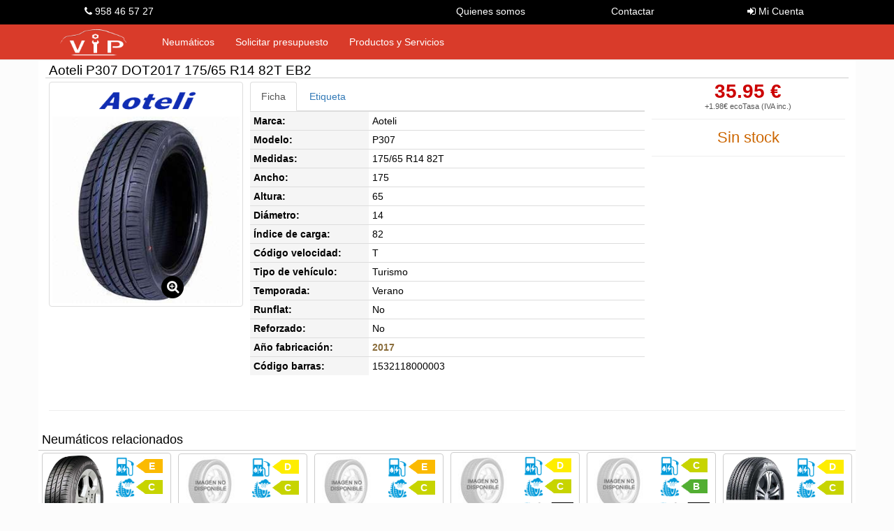

--- FILE ---
content_type: text/html; charset=UTF-8
request_url: https://www.tallerespreciovip.com/neumatico/4056/aoteli-p307-dot2017-175-65-r14-82t-turismo-verano-eb2
body_size: 8538
content:
<!DOCTYPE html>
<html lang="es-ES">
<head>
			<meta http-equiv="Content-Type" content="text/html; charset=UTF-8">
		<meta name="viewport" content="width=device-width,minimum-scale=1,initial-scale=1">
		
		<title>Neumático Aoteli P307 DOT2017 175/65 R14 82T EB2</title>
		<meta name="title" content="Neumático Aoteli P307 DOT2017 175/65 R14 82T EB2">
		
		
		<link rel="canonical" href="HTTPS://www.tallerespreciovip.com/neumatico/4056/aoteli-p307-dot2017-175-65-r14-82t-turismo-verano-eb2">
		<link rel="alternate" href="HTTPS://www.tallerespreciovip.com/neumatico/4056/aoteli-p307-dot2017-175-65-r14-82t-turismo-verano-eb2" hreflang="es-es">
		
		<link rel="stylesheet" type="text/css" href="/libs/bootstrap3/css/bootstrap.min.css">
		<link rel="stylesheet" type="text/css" href="/libs/font-awesome-4.7.0/css/font-awesome.min.css">
		<link rel="stylesheet" type="text/css" href="/libs/toastr/toastr.min.css">
		
		<link rel="stylesheet" type="text/css" href="/libs/owl-carousel/owl.carousel.css" media="screen"><link rel="stylesheet" type="text/css" href="/libs/owl-carousel/owl.theme.css" media="screen">
		
		<link rel="stylesheet" type="text/css" href="/css/estilos.css?v=8631909"><link rel="stylesheet" type="text/css" href="/css/estilos-propios.css?v=8631909">	
	<script type="application/ld+json">
	{"@context":"http:\/\/schema.org\/","@type":"Product","name":"P307 DOT2017 175\/65 R14 82T","image":"https:\/\/cdn.tallerespreciovip.com\/upload\/cdn\/neumatico\/m\/aotelip307.jpg","url":"HTTPS:\/\/www.tallerespreciovip.com\/neumatico\/4056\/aoteli-p307-dot2017-175-65-r14-82t-turismo-verano-eb2","description":"Neum\u00e1tico Aoteli. Tiene una buena calificaci\u00f3n de agarre en mojado (B). Medidas: 175\/65 R14. \u00cdndice de carga: 82. \u00cdndice de velocidad: T (max. 190 km\/h).","mpn":"000003","gtin13":"1532118000003","brand":{"@type":"Brand","name":"Aoteli","image":"HTTPS:\/\/www.tallerespreciovip.com\/img\/marca\/aoteli.png"},"offers":{"@type":"Offer","priceCurrency":"EUR","price":37.93,"itemCondition":"http:\/\/schema.org\/NewCondition","availability":"http:\/\/schema.org\/OutOfStock"},"hasEnergyConsumptionDetails":{"@type":"EnergyConsumptionDetails","hasEnergyEfficiencyCategory":"https:\/\/schema.org\/EUEnergyEfficiencyCategoryE","energyEfficiencyScaleMin":"https:\/\/schema.org\/EUEnergyEfficiencyCategoryE","energyEfficiencyScaleMax":"https:\/\/schema.org\/EUEnergyEfficiencyCategoryA"}}	</script>
</head>
<body>
	
	<header>
		<nav class="navbar navbar-default navbar-fixed-top">
			
			<div class="menu-info">
				<div class="container menu-info-container">
					<div class="pull-right">
						<a href="/quienes-somos.php" class="hidden-xs">Quienes somos</a>
						<a href="/contactar.php">Contactar</a>

												<a href="/acceso.php">
							<i class="fa fa-sign-in hidden-xxs"></i>
							Mi Cuenta
						</a>
											</div>

										<a href="tel:+34958465727" target="_blank">
						<i class="fa fa-phone"></i>
						958 46 57 27					</a>
									</div>
			</div>
			
			<div class="container menu-principal">
				<!-- Brand and toggle get grouped for better mobile display -->
				<div class="navbar-header">
					<button type="button" class="navbar-toggle collapsed" data-toggle="collapse" data-target="#navbar-collapse-1" aria-expanded="false">
						<span class="sr-only">Toggle navigation</span>
						<span class="icon-bar"></span>
						<span class="icon-bar"></span>
						<span class="icon-bar"></span>
					</button>
					<a class="navbar-brand navbar-brand-image" href="/portada.php">
						<img alt="Talleres Precio VIP" src="/img/logo.png" class="img-responsive-height">
					</a>
					<ul class="nav navbar-nav pull-right navbar-carrito">
						<li class="dropdown bg-info" title="Carrito">
													</li>
					</ul>
				</div>

				<!-- Collect the nav links, forms, and other content for toggling -->
				<div class="collapse navbar-collapse" id="navbar-collapse-1">
					<ul class="nav navbar-nav">
						<li><a href="/neumaticos.php" title="Busque sus neumáticos online baratos">Neumáticos</a></li>
						<li><a href="/solicitar-presupuesto.php">Solicitar presupuesto</a></li>
						<li><a href="/nuestra-tienda.php">Productos y Servicios</a></li>
						<li class="visible-xs"><a href="/quienes-somos.php">Quienes somos</a></li>
					</ul>
					<ul class="nav navbar-nav navbar-right navbar-carrito">
						<li class="dropdown bg-info" title="Carrito">
													</li>
					</ul>
				</div>
			</div>
			
		</nav>
	</header>
	
	<main class="container">
	
				<div class="row less-padding neumatico">
			<h2>Aoteli P307 DOT2017 175/65 R14 82T EB2</h2>
			<div class="col-xs-5 col-sm-3">
				<div class="img-thumbnail text-center">
					<b><img src="/img/marca/aoteli.png" alt="Aoteli" title="Aoteli" class="img-marca"></b>
							<div data-toggle="modal" data-target="#modalFotoNeumatico"
				data-modaltext-neumatico="Aoteli P307" data-modalimg-neumatico="https://cdn.tallerespreciovip.com/upload/cdn/neumatico/aotelip307.jpg">
					
			<img src="https://cdn.tallerespreciovip.com/upload/cdn/neumatico/m/aotelip307.jpg" class="img-responsive" alt="Neumático Aoteli P307">
			<span class="fa-stack fa-lg">
				<i class="fa fa-circle fa-stack-2x"></i>
				<i class="fa fa-search-plus fa-stack-1x fa-inverse"></i>
			</span>
		</div>
				</div>
			</div>
			
			<div class="col-xs-7 col-sm-3 col-sm-push-6 text-center">
				<div class="precio">
					<b>35.95 €</b>
					<small>+1.98€ ecoTasa (IVA inc.)</small>
				</div>
				
				
				<hr class="small">
				
						<div class="stock sin-stock">
			<small></small>
			<div>Sin stock</div>
		</div>
				
				<hr class="small">			</div> <!-- .col -->
			
			<div class="col-xs-12 col-sm-6 col-sm-pull-3">

				<ul class="nav nav-tabs">
					<li class="active"><a data-toggle="tab" href="#tab-ficha">Ficha</a></li>
					<li><a data-toggle="tab" href="#tab-etiqueta">Etiqueta</a></li>
				</ul>
				
				<div class="tab-content">
					<div id="tab-ficha" class="tab-pane fade in active">
						<table class="table table-condensed">
							<tr><th>Marca:</th> <td>Aoteli</td></tr>
							<tr><th>Modelo:</th> <td>P307</td></tr>
							<tr><th>Medidas:</th> <td>175/65 R14 82T</td></tr>
							<tr><th>Ancho:</th> <td>175</td></tr>
							<tr><th>Altura:</th> <td>65</td></tr>
							<tr><th>Diámetro:</th> <td>14</td></tr>
							<tr><th>Índice de carga:</th> <td>82</td></tr>
							<tr><th>Código velocidad:</th> <td>T</td></tr>
							<tr><th>Tipo de vehículo:</th> <td>Turismo</td></tr>
							<tr><th>Temporada:</th> <td>Verano</td></tr>
							<tr><th>Runflat:</th> <td>No</td></tr>
							<tr><th>Reforzado:</th> <td>No</td></tr>
							
											<tr><th>Año fabricación:</th> <td><b class="text-warning">2017</b></td></tr>	
							<tr><th>Código barras:</th> <td>1532118000003</td></tr>
							
						</table>
					</div>
				
					<div id="tab-etiqueta" class="tab-pane fade">
							<img class="img-responsive" src="https://cdn.tallerespreciovip.com/upload/cdn/etiqueta/ue_1222_2009/EB270.png" alt="Etiqueta europea EB270" />
						<a class="btn btn-xs btn-link" href="https://www.continental-neumaticos.es/b2c/tire-knowledge/eu-tire-label.html" target="_blank" rel="noopener">
							<i class="fa fa-external-link"></i>
							Saber más sobre la etiqueta europea
						</a>
					</div>
				</div>
			</div>
		</div>		
				
		<hr>
		
		<div class="row">
			<h4 class="titulo-contenido-negro">Neumáticos relacionados</h4>
			<div class="neumaticos-destacados owl-carousel" 
				data-plugin-options='{"items": 6, "singleItem": false, "autoPlay": false, "pagination": true}'>			<div style="width:inherit;">
				<div class="neumatico-destacado" itemscope itemtype="http://schema.org/product">
					
					<meta itemprop="name" content="MULTIHAWK 2 175/65 R14 82T">
					<meta itemprop="description" content="Neumático Firestone, marca premium que ofrece un precio contenido manteniendo unas prestaciones de primera. Medidas: 175/65 R14. Índice de carga: 82. Índice de velocidad: T (max. 190 km/h).">
					<meta itemprop="image" content="https://cdn.tallerespreciovip.com/upload/cdn/neumatico/m/firestonemultihawk2.jpg">
					<meta itemprop="url" content="HTTPS://www.tallerespreciovip.com/neumatico/1803/firestone-multihawk-2-175-65-r14-82t-turismo-verano-ec2">
					<meta itemprop="gtin13" content="3286340772211">
					<meta itemprop="mpn" content="7722">
					<div itemprop="brand" itemtype="https://schema.org/Brand" itemscope>
						<meta itemprop="name" content="Firestone">
					</div>
					<div itemprop="offers" itemtype="http://schema.org/Offer" itemscope>
						<meta itemprop="priceCurrency" content="EUR">
						<meta itemprop="price" content="62.13">
						<meta itemprop="itemCondition" content="https://schema.org/NewCondition">
						<meta itemprop="availability" content="http://schema.org/InStock">
					</div>
					
					
					<div class="row less-padding">
						<div class="col-xs-6 col-foto">
							<img src='https://cdn.tallerespreciovip.com/upload/cdn/neumatico/m/firestonemultihawk2.jpg' class='img-producto' alt="Firestone MULTIHAWK 2">
						</div>
						<div class="col-xs-6">
							<div class="mini-etiquetaUE">
								<div>
									<img src="/img/etiqueta-consumo.png" alt="Consumo"><span class="etiqueta-E">E</span>
								</div>
								<div>
									<img src="/img/etiqueta-frenado.png" alt="Frenado"><span class="etiqueta-C">C</span>
								</div>
								<div class="etiqueta-ruido">
									<img src="/img/etiqueta-ruido.png" alt="Ruido"><img src="/img/etiqueta-ruido-2.png" 
											alt="Clase 2"><span>69 dB</span>
								</div>
							</div>
						</div>
					</div>
					<div class="text-nowrap row-descripcion">
						<img src="/img/marca/firestone.png" alt="Firestone" title="Firestone" class="marca">
						<i class="icono-temporada-sm bg-temporada-verano" title="Temporada: Verano"></i>
						<div class="modelo ">MULTIHAWK 2</div>
						<b>175/65 R14 82T</b>
					</div>
					<div class="row less-padding">
						<div class="col-xs-6 precio">
							<b>59.95 €</b>
							<small>+2.18€ ecoTasa <br>(IVA inc.)</small>
						</div>
						<div class="col-xs-6">
							<a class="btn btn-link btn-sm btn-block ver-ficha" href="/neumatico/1803/firestone-multihawk-2-175-65-r14-82t-turismo-verano-ec2">Ver ficha</a>
												<button class="btn btn-success btn-block less-padding" 
							data-toggle="modal" data-target="#modalAgregarArticulo" data-modalform-id="1803"
							data-modaltext-marca="Firestone" data-modaltext-modelo="MULTIHAWK 2" data-modaltext-medidas="175/65 R14 82T"
							data-modalform-cant="2" data-modalformattr-cant-data-max="11">
						Comprar
					</button>
						</div>
					</div>
				</div>
			</div>			<div style="width:inherit;">
				<div class="neumatico-destacado" itemscope itemtype="http://schema.org/product">
					
					<meta itemprop="name" content="Comfort-Life 2 175/65 R14 82T">
					<meta itemprop="description" content="Neumático Semperit, marca premium. Medidas: 175/65 R14. Índice de carga: 82. Índice de velocidad: T (max. 190 km/h).">
					<meta itemprop="image" content="">
					<meta itemprop="url" content="HTTPS://www.tallerespreciovip.com/neumatico/14777/semperit-comfort-life-2-175-65-r14-82t-turismo-verano-dc2">
					<meta itemprop="gtin13" content="4024067504697">
					<meta itemprop="mpn" content="0372060000">
					<div itemprop="brand" itemtype="https://schema.org/Brand" itemscope>
						<meta itemprop="name" content="Semperit">
					</div>
					<div itemprop="offers" itemtype="http://schema.org/Offer" itemscope>
						<meta itemprop="priceCurrency" content="EUR">
						<meta itemprop="price" content="80.48">
						<meta itemprop="itemCondition" content="https://schema.org/NewCondition">
						<meta itemprop="availability" content="http://schema.org/BackOrder">
					</div>
					
					
					<div class="row less-padding">
						<div class="col-xs-6 col-foto">
							<img src="/img/sinfoto.jpg" class="img-responsive" alt="Imagen no disponible">
						</div>
						<div class="col-xs-6">
							<div class="mini-etiquetaUE">
								<div>
									<img src="/img/etiqueta-consumo.png" alt="Consumo"><span class="etiqueta-D">D</span>
								</div>
								<div>
									<img src="/img/etiqueta-frenado.png" alt="Frenado"><span class="etiqueta-C">C</span>
								</div>
								<div class="etiqueta-ruido">
									<img src="/img/etiqueta-ruido.png" alt="Ruido"><img src="/img/etiqueta-ruido-2.png" 
											alt="Clase B"><span>70 dB</span>
								</div>
							</div>
						</div>
					</div>
					<div class="text-nowrap row-descripcion">
						<img src="/img/marca/semperit.png" alt="Semperit" title="Semperit" class="marca">
						<i class="icono-temporada-sm bg-temporada-verano" title="Temporada: Verano"></i>
						<div class="modelo ">Comfort-Life 2</div>
						<b>175/65 R14 82T</b>
					</div>
					<div class="row less-padding">
						<div class="col-xs-6 precio">
							<b>78.30 €</b>
							<small>+2.18€ ecoTasa <br>(IVA inc.)</small>
						</div>
						<div class="col-xs-6">
							<a class="btn btn-link btn-sm btn-block ver-ficha" href="/neumatico/14777/semperit-comfort-life-2-175-65-r14-82t-turismo-verano-dc2">Ver ficha</a>
												<button class="btn btn-success btn-block less-padding" 
							data-toggle="modal" data-target="#modalAgregarArticulo" data-modalform-id="14777"
							data-modaltext-marca="Semperit" data-modaltext-modelo="Comfort-Life 2" data-modaltext-medidas="175/65 R14 82T"
							data-modalform-cant="2" data-modalformattr-cant-data-max="12">
						Comprar
					</button>
						</div>
					</div>
				</div>
			</div>			<div style="width:inherit;">
				<div class="neumatico-destacado" itemscope itemtype="http://schema.org/product">
					
					<meta itemprop="name" content="65 175/65 R14 82T">
					<meta itemprop="description" content="Neumático NORDEXX. Medidas: 175/65 R14. Índice de carga: 82. Índice de velocidad: T (max. 190 km/h).">
					<meta itemprop="image" content="">
					<meta itemprop="url" content="HTTPS://www.tallerespreciovip.com/neumatico/20263/nordexx-65-175-65-r14-82t-turismo-verano-ec2">
					<meta itemprop="gtin13" content="5705050001438">
					<meta itemprop="mpn" content="">
					<div itemprop="brand" itemtype="https://schema.org/Brand" itemscope>
						<meta itemprop="name" content="NORDEXX">
					</div>
					<div itemprop="offers" itemtype="http://schema.org/Offer" itemscope>
						<meta itemprop="priceCurrency" content="EUR">
						<meta itemprop="price" content="63.78">
						<meta itemprop="itemCondition" content="https://schema.org/NewCondition">
						<meta itemprop="availability" content="http://schema.org/BackOrder">
					</div>
					
					
					<div class="row less-padding">
						<div class="col-xs-6 col-foto">
							<img src="/img/sinfoto.jpg" class="img-responsive" alt="Imagen no disponible">
						</div>
						<div class="col-xs-6">
							<div class="mini-etiquetaUE">
								<div>
									<img src="/img/etiqueta-consumo.png" alt="Consumo"><span class="etiqueta-E">E</span>
								</div>
								<div>
									<img src="/img/etiqueta-frenado.png" alt="Frenado"><span class="etiqueta-C">C</span>
								</div>
								<div class="etiqueta-ruido">
									<img src="/img/etiqueta-ruido.png" alt="Ruido"><img src="/img/etiqueta-ruido-2.png" 
											alt="Clase 2"><span>70 dB</span>
								</div>
							</div>
						</div>
					</div>
					<div class="text-nowrap row-descripcion">
						<img src="/img/marca/nordexx.png" alt="NORDEXX" title="NORDEXX" class="marca">
						<i class="icono-temporada-sm bg-temporada-verano" title="Temporada: Verano"></i>
						<div class="modelo ">65</div>
						<b>175/65 R14 82T</b>
					</div>
					<div class="row less-padding">
						<div class="col-xs-6 precio">
							<b>61.60 €</b>
							<small>+2.18€ ecoTasa <br>(IVA inc.)</small>
						</div>
						<div class="col-xs-6">
							<a class="btn btn-link btn-sm btn-block ver-ficha" href="/neumatico/20263/nordexx-65-175-65-r14-82t-turismo-verano-ec2">Ver ficha</a>
												<button class="btn btn-success btn-block less-padding" 
							data-toggle="modal" data-target="#modalAgregarArticulo" data-modalform-id="20263"
							data-modaltext-marca="NORDEXX" data-modaltext-modelo="65" data-modaltext-medidas="175/65 R14 82T"
							data-modalform-cant="2" data-modalformattr-cant-data-max="12">
						Comprar
					</button>
						</div>
					</div>
				</div>
			</div>			<div style="width:inherit;">
				<div class="neumatico-destacado" itemscope itemtype="http://schema.org/product">
					
					<meta itemprop="name" content="CITYTECH 2 175/65 R14 82T">
					<meta itemprop="description" content="Neumático Viking. Medidas: 175/65 R14. Índice de carga: 82. Índice de velocidad: T (max. 190 km/h).">
					<meta itemprop="image" content="">
					<meta itemprop="url" content="HTTPS://www.tallerespreciovip.com/neumatico/23726/viking-citytech-2-175-65-r14-82t-turismo-verano-dc2">
					<meta itemprop="gtin13" content="4024069547951">
					<meta itemprop="mpn" content="1562031">
					<div itemprop="brand" itemtype="https://schema.org/Brand" itemscope>
						<meta itemprop="name" content="Viking">
					</div>
					<div itemprop="offers" itemtype="http://schema.org/Offer" itemscope>
						<meta itemprop="priceCurrency" content="EUR">
						<meta itemprop="price" content="70.08">
						<meta itemprop="itemCondition" content="https://schema.org/NewCondition">
						<meta itemprop="availability" content="http://schema.org/BackOrder">
					</div>
					
					
					<div class="row less-padding">
						<div class="col-xs-6 col-foto">
							<img src="/img/sinfoto.jpg" class="img-responsive" alt="Imagen no disponible">
						</div>
						<div class="col-xs-6">
							<div class="mini-etiquetaUE">
								<div>
									<img src="/img/etiqueta-consumo.png" alt="Consumo"><span class="etiqueta-D">D</span>
								</div>
								<div>
									<img src="/img/etiqueta-frenado.png" alt="Frenado"><span class="etiqueta-C">C</span>
								</div>
								<div class="etiqueta-ruido">
									<img src="/img/etiqueta-ruido.png" alt="Ruido"><img src="/img/etiqueta-ruido-2.png" 
											alt="Clase B"><span>70 dB</span>
								</div>
							</div>
						</div>
					</div>
					<div class="text-nowrap row-descripcion">
						<img src="/img/marca/viking.png" alt="Viking" title="Viking" class="marca">
						<i class="icono-temporada-sm bg-temporada-verano" title="Temporada: Verano"></i>
						<div class="modelo ">CITYTECH 2</div>
						<b>175/65 R14 82T</b>
					</div>
					<div class="row less-padding">
						<div class="col-xs-6 precio">
							<b>67.90 €</b>
							<small>+2.18€ ecoTasa <br>(IVA inc.)</small>
						</div>
						<div class="col-xs-6">
							<a class="btn btn-link btn-sm btn-block ver-ficha" href="/neumatico/23726/viking-citytech-2-175-65-r14-82t-turismo-verano-dc2">Ver ficha</a>
												<button class="btn btn-success btn-block less-padding" 
							data-toggle="modal" data-target="#modalAgregarArticulo" data-modalform-id="23726"
							data-modaltext-marca="Viking" data-modaltext-modelo="CITYTECH 2" data-modaltext-medidas="175/65 R14 82T"
							data-modalform-cant="2" data-modalformattr-cant-data-max="12">
						Comprar
					</button>
						</div>
					</div>
				</div>
			</div>			<div style="width:inherit;">
				<div class="neumatico-destacado" itemscope itemtype="http://schema.org/product">
					
					<meta itemprop="name" content="ME3 175/65 R14 82T">
					<meta itemprop="description" content="Neumático Maxxis. Tiene una buena calificación de agarre en mojado (B).  Posée la mejor calificación de nivel de ruido 1. Medidas: 175/65 R14. Índice de carga: 82. Índice de velocidad: T (max. 190 km/h).">
					<meta itemprop="image" content="">
					<meta itemprop="url" content="HTTPS://www.tallerespreciovip.com/neumatico/27835/maxxis-me3-175-65-r14-82t-turismo-verano-cb1">
					<meta itemprop="gtin13" content="4717784327365">
					<meta itemprop="mpn" content="42203160">
					<div itemprop="brand" itemtype="https://schema.org/Brand" itemscope>
						<meta itemprop="name" content="Maxxis">
					</div>
					<div itemprop="offers" itemtype="http://schema.org/Offer" itemscope>
						<meta itemprop="priceCurrency" content="EUR">
						<meta itemprop="price" content="134.78">
						<meta itemprop="itemCondition" content="https://schema.org/NewCondition">
						<meta itemprop="availability" content="http://schema.org/BackOrder">
					</div>
										<div itemprop="hasEnergyConsumptionDetails" itemtype="https://schema.org/EnergyConsumptionDetails" itemscope>
						<meta itemprop="hasEnergyEfficiencyCategory" content="https://schema.org/EUEnergyEfficiencyCategoryC">
						<meta itemprop="energyEfficiencyScaleMin" content="https://schema.org/EUEnergyEfficiencyCategoryE">
						<meta itemprop="energyEfficiencyScaleMax" content="https://schema.org/EUEnergyEfficiencyCategoryA">
					</div>	
					
					<div class="row less-padding">
						<div class="col-xs-6 col-foto">
							<img src="/img/sinfoto.jpg" class="img-responsive" alt="Imagen no disponible">
						</div>
						<div class="col-xs-6">
							<div class="mini-etiquetaUE">
								<div>
									<img src="/img/etiqueta-consumo.png" alt="Consumo"><span class="etiqueta-C">C</span>
								</div>
								<div>
									<img src="/img/etiqueta-frenado.png" alt="Frenado"><span class="etiqueta-B">B</span>
								</div>
								<div class="etiqueta-ruido">
									<img src="/img/etiqueta-ruido.png" alt="Ruido"><img src="/img/etiqueta-ruido-1.png" 
											alt="Clase 1"><span>69 dB</span>
								</div>
							</div>
						</div>
					</div>
					<div class="text-nowrap row-descripcion">
						<img src="/img/marca/maxxis.png" alt="Maxxis" title="Maxxis" class="marca">
						<i class="icono-temporada-sm bg-temporada-verano" title="Temporada: Verano"></i>
						<div class="modelo ">ME3</div>
						<b>175/65 R14 82T</b>
					</div>
					<div class="row less-padding">
						<div class="col-xs-6 precio">
							<b>132.60 €</b>
							<small>+2.18€ ecoTasa <br>(IVA inc.)</small>
						</div>
						<div class="col-xs-6">
							<a class="btn btn-link btn-sm btn-block ver-ficha" href="/neumatico/27835/maxxis-me3-175-65-r14-82t-turismo-verano-cb1">Ver ficha</a>
												<button class="btn btn-success btn-block less-padding" 
							data-toggle="modal" data-target="#modalAgregarArticulo" data-modalform-id="27835"
							data-modaltext-marca="Maxxis" data-modaltext-modelo="ME3" data-modaltext-medidas="175/65 R14 82T"
							data-modalform-cant="2" data-modalformattr-cant-data-max="12">
						Comprar
					</button>
						</div>
					</div>
				</div>
			</div>			<div style="width:inherit;">
				<div class="neumatico-destacado" itemscope itemtype="http://schema.org/product">
					
					<meta itemprop="name" content="RP203 175/65 R14 82T">
					<meta itemprop="description" content="Neumático APTANY. Medidas: 175/65 R14. Índice de carga: 82. Índice de velocidad: T (max. 190 km/h).">
					<meta itemprop="image" content="https://cdn.tallerespreciovip.com/upload/cdn/neumatico/m/aptanyrp203.jpg">
					<meta itemprop="url" content="HTTPS://www.tallerespreciovip.com/neumatico/28145/aptany-rp203-175-65-r14-82t-turismo-verano-dc2">
					<meta itemprop="gtin13" content="6950306366079">
					<meta itemprop="mpn" content="1103230">
					<div itemprop="brand" itemtype="https://schema.org/Brand" itemscope>
						<meta itemprop="name" content="APTANY">
					</div>
					<div itemprop="offers" itemtype="http://schema.org/Offer" itemscope>
						<meta itemprop="priceCurrency" content="EUR">
						<meta itemprop="price" content="39.58">
						<meta itemprop="itemCondition" content="https://schema.org/NewCondition">
						<meta itemprop="availability" content="http://schema.org/BackOrder">
					</div>
					
					
					<div class="row less-padding">
						<div class="col-xs-6 col-foto">
							<img src='https://cdn.tallerespreciovip.com/upload/cdn/neumatico/m/aptanyrp203.jpg' class='img-producto' alt="APTANY RP203">
						</div>
						<div class="col-xs-6">
							<div class="mini-etiquetaUE">
								<div>
									<img src="/img/etiqueta-consumo.png" alt="Consumo"><span class="etiqueta-D">D</span>
								</div>
								<div>
									<img src="/img/etiqueta-frenado.png" alt="Frenado"><span class="etiqueta-C">C</span>
								</div>
								<div class="etiqueta-ruido">
									<img src="/img/etiqueta-ruido.png" alt="Ruido"><img src="/img/etiqueta-ruido-2.png" 
											alt="Clase 2"><span>70 dB</span>
								</div>
							</div>
						</div>
					</div>
					<div class="text-nowrap row-descripcion">
						<img src="/img/marca/aptany.png" alt="APTANY" title="APTANY" class="marca">
						<i class="icono-temporada-sm bg-temporada-verano" title="Temporada: Verano"></i>
						<div class="modelo ">RP203</div>
						<b>175/65 R14 82T</b>
					</div>
					<div class="row less-padding">
						<div class="col-xs-6 precio">
							<b>37.40 €</b>
							<small>+2.18€ ecoTasa <br>(IVA inc.)</small>
						</div>
						<div class="col-xs-6">
							<a class="btn btn-link btn-sm btn-block ver-ficha" href="/neumatico/28145/aptany-rp203-175-65-r14-82t-turismo-verano-dc2">Ver ficha</a>
												<button class="btn btn-success btn-block less-padding" 
							data-toggle="modal" data-target="#modalAgregarArticulo" data-modalform-id="28145"
							data-modaltext-marca="APTANY" data-modaltext-modelo="RP203" data-modaltext-medidas="175/65 R14 82T"
							data-modalform-cant="2" data-modalformattr-cant-data-max="12">
						Comprar
					</button>
						</div>
					</div>
				</div>
			</div>			<div style="width:inherit;">
				<div class="neumatico-destacado" itemscope itemtype="http://schema.org/product">
					
					<meta itemprop="name" content="TQ021 175/65 R14 82T">
					<meta itemprop="description" content="Neumático Torque. Medidas: 175/65 R14. Índice de carga: 82. Índice de velocidad: T (max. 190 km/h).">
					<meta itemprop="image" content="">
					<meta itemprop="url" content="HTTPS://www.tallerespreciovip.com/neumatico/29184/torque-tq021-175-65-r14-82t-turismo-verano-fc2">
					<meta itemprop="gtin13" content="5060189441846">
					<meta itemprop="mpn" content="200T2041">
					<div itemprop="brand" itemtype="https://schema.org/Brand" itemscope>
						<meta itemprop="name" content="Torque">
					</div>
					<div itemprop="offers" itemtype="http://schema.org/Offer" itemscope>
						<meta itemprop="priceCurrency" content="EUR">
						<meta itemprop="price" content="74.08">
						<meta itemprop="itemCondition" content="https://schema.org/NewCondition">
						<meta itemprop="availability" content="http://schema.org/BackOrder">
					</div>
					
					
					<div class="row less-padding">
						<div class="col-xs-6 col-foto">
							<img src="/img/sinfoto.jpg" class="img-responsive" alt="Imagen no disponible">
						</div>
						<div class="col-xs-6">
							<div class="mini-etiquetaUE">
								<div>
									<img src="/img/etiqueta-consumo.png" alt="Consumo"><span class="etiqueta-F">F</span>
								</div>
								<div>
									<img src="/img/etiqueta-frenado.png" alt="Frenado"><span class="etiqueta-C">C</span>
								</div>
								<div class="etiqueta-ruido">
									<img src="/img/etiqueta-ruido.png" alt="Ruido"><img src="/img/etiqueta-ruido-2.png" 
											alt="Clase 2"><span>71 dB</span>
								</div>
							</div>
						</div>
					</div>
					<div class="text-nowrap row-descripcion">
						<img src="/img/marca/torque.png" alt="Torque" title="Torque" class="marca">
						<i class="icono-temporada-sm bg-temporada-verano" title="Temporada: Verano"></i>
						<div class="modelo ">TQ021</div>
						<b>175/65 R14 82T</b>
					</div>
					<div class="row less-padding">
						<div class="col-xs-6 precio">
							<b>71.90 €</b>
							<small>+2.18€ ecoTasa <br>(IVA inc.)</small>
						</div>
						<div class="col-xs-6">
							<a class="btn btn-link btn-sm btn-block ver-ficha" href="/neumatico/29184/torque-tq021-175-65-r14-82t-turismo-verano-fc2">Ver ficha</a>
												<button class="btn btn-success btn-block less-padding" 
							data-toggle="modal" data-target="#modalAgregarArticulo" data-modalform-id="29184"
							data-modaltext-marca="Torque" data-modaltext-modelo="TQ021" data-modaltext-medidas="175/65 R14 82T"
							data-modalform-cant="2" data-modalformattr-cant-data-max="12">
						Comprar
					</button>
						</div>
					</div>
				</div>
			</div>			<div style="width:inherit;">
				<div class="neumatico-destacado" itemscope itemtype="http://schema.org/product">
					
					<meta itemprop="name" content="209 175/65 R14 82T">
					<meta itemprop="description" content="Neumático Minerva. Medidas: 175/65 R14. Índice de carga: 82. Índice de velocidad: T (max. 190 km/h).">
					<meta itemprop="image" content="https://cdn.tallerespreciovip.com/upload/cdn/neumatico/m/minerva209.jpg">
					<meta itemprop="url" content="HTTPS://www.tallerespreciovip.com/neumatico/37302/minerva-209-175-65-r14-82t-turismo-verano-dc2">
					<meta itemprop="gtin13" content="5420068609604">
					<meta itemprop="mpn" content="MV811">
					<div itemprop="brand" itemtype="https://schema.org/Brand" itemscope>
						<meta itemprop="name" content="Minerva">
					</div>
					<div itemprop="offers" itemtype="http://schema.org/Offer" itemscope>
						<meta itemprop="priceCurrency" content="EUR">
						<meta itemprop="price" content="79.63">
						<meta itemprop="itemCondition" content="https://schema.org/NewCondition">
						<meta itemprop="availability" content="http://schema.org/BackOrder">
					</div>
					
					
					<div class="row less-padding">
						<div class="col-xs-6 col-foto">
							<img src='https://cdn.tallerespreciovip.com/upload/cdn/neumatico/m/minerva209.jpg' class='img-producto' alt="Minerva 209">
						</div>
						<div class="col-xs-6">
							<div class="mini-etiquetaUE">
								<div>
									<img src="/img/etiqueta-consumo.png" alt="Consumo"><span class="etiqueta-D">D</span>
								</div>
								<div>
									<img src="/img/etiqueta-frenado.png" alt="Frenado"><span class="etiqueta-C">C</span>
								</div>
								<div class="etiqueta-ruido">
									<img src="/img/etiqueta-ruido.png" alt="Ruido"><img src="/img/etiqueta-ruido-2.png" 
											alt="Clase B"><span>70 dB</span>
								</div>
							</div>
						</div>
					</div>
					<div class="text-nowrap row-descripcion">
						<img src="/img/marca/minerva.png" alt="Minerva" title="Minerva" class="marca">
						<i class="icono-temporada-sm bg-temporada-verano" title="Temporada: Verano"></i>
						<div class="modelo ">209</div>
						<b>175/65 R14 82T</b>
					</div>
					<div class="row less-padding">
						<div class="col-xs-6 precio">
							<b>77.45 €</b>
							<small>+2.18€ ecoTasa <br>(IVA inc.)</small>
						</div>
						<div class="col-xs-6">
							<a class="btn btn-link btn-sm btn-block ver-ficha" href="/neumatico/37302/minerva-209-175-65-r14-82t-turismo-verano-dc2">Ver ficha</a>
												<button class="btn btn-success btn-block less-padding" 
							data-toggle="modal" data-target="#modalAgregarArticulo" data-modalform-id="37302"
							data-modaltext-marca="Minerva" data-modaltext-modelo="209" data-modaltext-medidas="175/65 R14 82T"
							data-modalform-cant="2" data-modalformattr-cant-data-max="12">
						Comprar
					</button>
						</div>
					</div>
				</div>
			</div>			<div style="width:inherit;">
				<div class="neumatico-destacado" itemscope itemtype="http://schema.org/product">
					
					<meta itemprop="name" content="HF201 175/65 R14 82T">
					<meta itemprop="description" content="Neumático Hifly. Medidas: 175/65 R14. Índice de carga: 82. Índice de velocidad: T (max. 190 km/h).">
					<meta itemprop="image" content="https://cdn.tallerespreciovip.com/upload/cdn/neumatico/m/hiflyhf201.jpg">
					<meta itemprop="url" content="HTTPS://www.tallerespreciovip.com/neumatico/38117/hifly-hf201-175-65-r14-82t-turismo-verano-dc2">
					<meta itemprop="gtin13" content="6953913100517">
					<meta itemprop="mpn" content="200H2041">
					<div itemprop="brand" itemtype="https://schema.org/Brand" itemscope>
						<meta itemprop="name" content="Hifly">
					</div>
					<div itemprop="offers" itemtype="http://schema.org/Offer" itemscope>
						<meta itemprop="priceCurrency" content="EUR">
						<meta itemprop="price" content="48.48">
						<meta itemprop="itemCondition" content="https://schema.org/NewCondition">
						<meta itemprop="availability" content="http://schema.org/BackOrder">
					</div>
					
					
					<div class="row less-padding">
						<div class="col-xs-6 col-foto">
							<img src='https://cdn.tallerespreciovip.com/upload/cdn/neumatico/m/hiflyhf201.jpg' class='img-producto' alt="Hifly HF201">
						</div>
						<div class="col-xs-6">
							<div class="mini-etiquetaUE">
								<div>
									<img src="/img/etiqueta-consumo.png" alt="Consumo"><span class="etiqueta-D">D</span>
								</div>
								<div>
									<img src="/img/etiqueta-frenado.png" alt="Frenado"><span class="etiqueta-C">C</span>
								</div>
								<div class="etiqueta-ruido">
									<img src="/img/etiqueta-ruido.png" alt="Ruido"><img src="/img/etiqueta-ruido-2.png" 
											alt="Clase B"><span>70 dB</span>
								</div>
							</div>
						</div>
					</div>
					<div class="text-nowrap row-descripcion">
						<img src="/img/marca/hifly.png" alt="Hifly" title="Hifly" class="marca">
						<i class="icono-temporada-sm bg-temporada-verano" title="Temporada: Verano"></i>
						<div class="modelo ">HF201</div>
						<b>175/65 R14 82T</b>
					</div>
					<div class="row less-padding">
						<div class="col-xs-6 precio">
							<b>46.30 €</b>
							<small>+2.18€ ecoTasa <br>(IVA inc.)</small>
						</div>
						<div class="col-xs-6">
							<a class="btn btn-link btn-sm btn-block ver-ficha" href="/neumatico/38117/hifly-hf201-175-65-r14-82t-turismo-verano-dc2">Ver ficha</a>
												<button class="btn btn-success btn-block less-padding" 
							data-toggle="modal" data-target="#modalAgregarArticulo" data-modalform-id="38117"
							data-modaltext-marca="Hifly" data-modaltext-modelo="HF201" data-modaltext-medidas="175/65 R14 82T"
							data-modalform-cant="2" data-modalformattr-cant-data-max="12">
						Comprar
					</button>
						</div>
					</div>
				</div>
			</div>			<div style="width:inherit;">
				<div class="neumatico-destacado" itemscope itemtype="http://schema.org/product">
					
					<meta itemprop="name" content="SK70 175/65 R14 82T">
					<meta itemprop="description" content="Neumático Kingstar. Medidas: 175/65 R14. Índice de carga: 82. Índice de velocidad: T (max. 190 km/h).">
					<meta itemprop="image" content="">
					<meta itemprop="url" content="HTTPS://www.tallerespreciovip.com/neumatico/43836/kingstar-sk70-175-65-r14-82t-turismo-verano-dd2">
					<meta itemprop="gtin13" content="8808563305066">
					<meta itemprop="mpn" content="1010958">
					<div itemprop="brand" itemtype="https://schema.org/Brand" itemscope>
						<meta itemprop="name" content="Kingstar">
					</div>
					<div itemprop="offers" itemtype="http://schema.org/Offer" itemscope>
						<meta itemprop="priceCurrency" content="EUR">
						<meta itemprop="price" content="112.28">
						<meta itemprop="itemCondition" content="https://schema.org/NewCondition">
						<meta itemprop="availability" content="http://schema.org/BackOrder">
					</div>
					
					
					<div class="row less-padding">
						<div class="col-xs-6 col-foto">
							<img src="/img/sinfoto.jpg" class="img-responsive" alt="Imagen no disponible">
						</div>
						<div class="col-xs-6">
							<div class="mini-etiquetaUE">
								<div>
									<img src="/img/etiqueta-consumo.png" alt="Consumo"><span class="etiqueta-D">D</span>
								</div>
								<div>
									<img src="/img/etiqueta-frenado.png" alt="Frenado"><span class="etiqueta-D">D</span>
								</div>
								<div class="etiqueta-ruido">
									<img src="/img/etiqueta-ruido.png" alt="Ruido"><img src="/img/etiqueta-ruido-2.png" 
											alt="Clase 2"><span>70 dB</span>
								</div>
							</div>
						</div>
					</div>
					<div class="text-nowrap row-descripcion">
						<img src="" alt="Kingstar" title="Kingstar" class="marca">
						<i class="icono-temporada-sm bg-temporada-verano" title="Temporada: Verano"></i>
						<div class="modelo ">SK70</div>
						<b>175/65 R14 82T</b>
					</div>
					<div class="row less-padding">
						<div class="col-xs-6 precio">
							<b>110.10 €</b>
							<small>+2.18€ ecoTasa <br>(IVA inc.)</small>
						</div>
						<div class="col-xs-6">
							<a class="btn btn-link btn-sm btn-block ver-ficha" href="/neumatico/43836/kingstar-sk70-175-65-r14-82t-turismo-verano-dd2">Ver ficha</a>
												<button class="btn btn-success btn-block less-padding" 
							data-toggle="modal" data-target="#modalAgregarArticulo" data-modalform-id="43836"
							data-modaltext-marca="Kingstar" data-modaltext-modelo="SK70" data-modaltext-medidas="175/65 R14 82T"
							data-modalform-cant="2" data-modalformattr-cant-data-max="12">
						Comprar
					</button>
						</div>
					</div>
				</div>
			</div>			<div style="width:inherit;">
				<div class="neumatico-destacado" itemscope itemtype="http://schema.org/product">
					
					<meta itemprop="name" content="Touring 175/65 R14 82T">
					<meta itemprop="description" content="Neumático TAURUS. Medidas: 175/65 R14. Índice de carga: 82. Índice de velocidad: T (max. 190 km/h).">
					<meta itemprop="image" content="">
					<meta itemprop="url" content="HTTPS://www.tallerespreciovip.com/neumatico/44345/taurus-touring-175-65-r14-82t-turismo-verano-dc2">
					<meta itemprop="gtin13" content="3528707687463">
					<meta itemprop="mpn" content="768746">
					<div itemprop="brand" itemtype="https://schema.org/Brand" itemscope>
						<meta itemprop="name" content="TAURUS">
					</div>
					<div itemprop="offers" itemtype="http://schema.org/Offer" itemscope>
						<meta itemprop="priceCurrency" content="EUR">
						<meta itemprop="price" content="56.63">
						<meta itemprop="itemCondition" content="https://schema.org/NewCondition">
						<meta itemprop="availability" content="http://schema.org/BackOrder">
					</div>
					
					
					<div class="row less-padding">
						<div class="col-xs-6 col-foto">
							<img src="/img/sinfoto.jpg" class="img-responsive" alt="Imagen no disponible">
						</div>
						<div class="col-xs-6">
							<div class="mini-etiquetaUE">
								<div>
									<img src="/img/etiqueta-consumo.png" alt="Consumo"><span class="etiqueta-D">D</span>
								</div>
								<div>
									<img src="/img/etiqueta-frenado.png" alt="Frenado"><span class="etiqueta-C">C</span>
								</div>
								<div class="etiqueta-ruido">
									<img src="/img/etiqueta-ruido.png" alt="Ruido"><img src="/img/etiqueta-ruido-2.png" 
											alt="Clase B"><span>68 dB</span>
								</div>
							</div>
						</div>
					</div>
					<div class="text-nowrap row-descripcion">
						<img src="/img/marca/taurus.png" alt="TAURUS" title="TAURUS" class="marca">
						<i class="icono-temporada-sm bg-temporada-verano" title="Temporada: Verano"></i>
						<div class="modelo ">Touring</div>
						<b>175/65 R14 82T</b>
					</div>
					<div class="row less-padding">
						<div class="col-xs-6 precio">
							<b>54.45 €</b>
							<small>+2.18€ ecoTasa <br>(IVA inc.)</small>
						</div>
						<div class="col-xs-6">
							<a class="btn btn-link btn-sm btn-block ver-ficha" href="/neumatico/44345/taurus-touring-175-65-r14-82t-turismo-verano-dc2">Ver ficha</a>
												<button class="btn btn-success btn-block less-padding" 
							data-toggle="modal" data-target="#modalAgregarArticulo" data-modalform-id="44345"
							data-modaltext-marca="TAURUS" data-modaltext-modelo="Touring" data-modaltext-medidas="175/65 R14 82T"
							data-modalform-cant="2" data-modalformattr-cant-data-max="12">
						Comprar
					</button>
						</div>
					</div>
				</div>
			</div>			<div style="width:inherit;">
				<div class="neumatico-destacado" itemscope itemtype="http://schema.org/product">
					
					<meta itemprop="name" content="KELLY ST4 175/65 R14 82T">
					<meta itemprop="description" content="Neumático Kelly. Medidas: 175/65 R14. Índice de carga: 82. Índice de velocidad: T (max. 190 km/h).">
					<meta itemprop="image" content="">
					<meta itemprop="url" content="HTTPS://www.tallerespreciovip.com/neumatico/58839/kelly-kelly-st4-175-65-r14-82t-turismo-verano-dc2">
					<meta itemprop="gtin13" content="5452000819321">
					<meta itemprop="mpn" content="549057">
					<div itemprop="brand" itemtype="https://schema.org/Brand" itemscope>
						<meta itemprop="name" content="Kelly">
					</div>
					<div itemprop="offers" itemtype="http://schema.org/Offer" itemscope>
						<meta itemprop="priceCurrency" content="EUR">
						<meta itemprop="price" content="154.98">
						<meta itemprop="itemCondition" content="https://schema.org/NewCondition">
						<meta itemprop="availability" content="http://schema.org/BackOrder">
					</div>
					
					
					<div class="row less-padding">
						<div class="col-xs-6 col-foto">
							<img src="/img/sinfoto.jpg" class="img-responsive" alt="Imagen no disponible">
						</div>
						<div class="col-xs-6">
							<div class="mini-etiquetaUE">
								<div>
									<img src="/img/etiqueta-consumo.png" alt="Consumo"><span class="etiqueta-D">D</span>
								</div>
								<div>
									<img src="/img/etiqueta-frenado.png" alt="Frenado"><span class="etiqueta-C">C</span>
								</div>
								<div class="etiqueta-ruido">
									<img src="/img/etiqueta-ruido.png" alt="Ruido"><img src="/img/etiqueta-ruido-2.png" 
											alt="Clase B"><span>70 dB</span>
								</div>
							</div>
						</div>
					</div>
					<div class="text-nowrap row-descripcion">
						<img src="" alt="Kelly" title="Kelly" class="marca">
						<i class="icono-temporada-sm bg-temporada-verano" title="Temporada: Verano"></i>
						<div class="modelo ">KELLY ST4</div>
						<b>175/65 R14 82T</b>
					</div>
					<div class="row less-padding">
						<div class="col-xs-6 precio">
							<b>152.80 €</b>
							<small>+2.18€ ecoTasa <br>(IVA inc.)</small>
						</div>
						<div class="col-xs-6">
							<a class="btn btn-link btn-sm btn-block ver-ficha" href="/neumatico/58839/kelly-kelly-st4-175-65-r14-82t-turismo-verano-dc2">Ver ficha</a>
												<button class="btn btn-success btn-block less-padding" 
							data-toggle="modal" data-target="#modalAgregarArticulo" data-modalform-id="58839"
							data-modaltext-marca="Kelly" data-modaltext-modelo="KELLY ST4" data-modaltext-medidas="175/65 R14 82T"
							data-modalform-cant="2" data-modalformattr-cant-data-max="12">
						Comprar
					</button>
						</div>
					</div>
				</div>
			</div></div>		</div>
		
	</main>
	
	<footer class="container-fluid">
	<div class="row">
		<div class="col-xs-6 col-sm-4 less-padding-xs">
			<a href="/condiciones-generales.php" class="btn btn-link btn-xs">
				Condiciones generales
			</a><br />
			<a href="/politica-privacidad-proteccion-datos.php" class="btn btn-link btn-xs">
				Política de privacidad
			</a><br />
			<a href="/politica-cookies.php" class="btn btn-link btn-xs">
				Política de cookies
			</a>
		</div>
		
		<div class="col-xs-6 col-sm-8 less-padding-xs text-right">
			<div id="footer-social">
				<a href="https://www.facebook.com/Talleres-Precios-VIP-SL-1013064625436655/" target="_blank" rel="noopener" class="btn btn-link btn-xs fa-2x" title="Facebook"><i class="fa fa-facebook-square "></i></a>			</div>
			<a href="tel:+34958465727" target="_blank" class="btn btn-link text-nowrap">
				<i class="fa fa-phone"></i>
				958 46 57 27			</a>
						<a rel='nofollow' href='mailto:@gmail.com' target='_blank' class='btn btn-link pull-right text-nowrap' style='' onclick="this.href = this.href.replace(':@',':tallerespreciosvip@')" onmouseover="this.href = this.href.replace(':@',':tallerespreciosvip@')" ><i class="fa fa-envelope"></i> tallerespreciosvip<i class="hidden">@correo</i><i class="fa fa-at"></i>gmail.com<i style="display:none">.com</i></a>			<div class="clearfix"></div>
		</div>
	</div>
</footer>	
			<div id="modalAgregarArticulo" class="modal" role="dialog">
			<div class="modal-dialog modal-sm">

				<div class="modal-content">
					<div class="modal-header">
						<button type="button" class="close" data-dismiss="modal">&times;</button>
						<h4 class="modal-title">
							<span data-modaltext="marca"></span>
							<small data-modaltext="modelo"></small><br>
							<i data-modaltext="medidas"></i>
						</h4>
					</div>
				
					<div class="modal-body text-center">
						<form action="javascript:void(0)">
							<input type="hidden" name="id" value="">
							<div class="row less-padding">
								<div class="col-xs-2">
									<div class="btn-group-vertical">
										<button type="button" class="btn btn-success" onclick="masArticulos(this.form);">
											<i class="fa fa-plus"></i>
										</button>
										<input type="text" class="form-control less-padding text-center font-lg text-black"
												name="cant" value="2" data-min="1" readonly>
										<button type="button" class="btn btn-danger" onclick="menosArticulos(this.form);">
											<i class="fa fa-minus"></i>
										</button>
									</div>
								</div>
								<div class="col-xs-10">
									<button type="button" class="btn btn-default btn-block btn-lg less-padding" 
											onclick="Asac().Carrito_agregarNeumatico(this.form.id, this.form.cant, 1);">
										Añadir e ir al carrito
									</button>
									<button type="button" class="btn btn-default btn-block less-padding" data-dismiss="modal"
											onclick="Asac().Carrito_agregarNeumatico(this.form.id, this.form.cant, false, true);">
										Añadir y seguir comprando
									</button>
								</div>
							</div>
						</form>
					</div>
				
					<div class="modal-footer">
						<button type="button" class="btn btn-default" data-dismiss="modal">Cancelar</button>
					</div>
				</div>

			</div>
		</div>			<div id="modalFotoNeumatico" class="modal" role="dialog">
			<div class="modal-dialog modal-lg">

				<div class="modal-content">
					<div class="modal-header">
						<button type="button" class="close" data-dismiss="modal">&times;</button>
						<h5 class="modal-title" data-modaltext="neumatico"></h5>
					</div>
				
					<div class="modal-body">
						<img class="img-responsive-contain-center-top" src="" alt="" data-modalimg="neumatico">
					</div>
				</div>

			</div>
		</div>	
			<script src="/libs/jquery-2.2.4.min.js"></script>
		<script src="/libs/bootstrap3/js/bootstrap.min.js"></script>
		<script src="/libs/toastr/toastr.min.js"></script>
		
		<script src="/libs/owl-carousel/owl.carousel.min.js"></script>
		
		<script>	function Asac()
	{
		if ( this === window ){return new Asac();}
		
		var scriptUrl = "/neumatico/index.php";
		
		var esto = this;
		
		function runMagicJSAction(execList)
		{
			var context, prop, params, value, consoleText;
			
			consoleText = 'window';
			context = window;
			for (var f=0; f<execList.length; f++) {
				
				prop = execList[f].prop;
				
				if ( typeof execList[f].args !== "undefined" ) {
					
					params = execList[f].args;
					//consoleText += '.'+prop+'(@'+params.length+')';
					consoleText += '.'+prop+'(';
					for (var pn=0; pn<params.length; pn++) {
						
						// Resolve AsacJS params
						if ( params[pn] !== null
								&& typeof params[pn].action === "object" 
								&& typeof params[pn].action.type === "string" 
								&& params[pn].action.type === "MagicJSAccess" ) {
							
							// console.log("## AsacMagicJSAccess ##");
							// console.log(params[pn]);
							
							params[pn] = runMagicJSAction( params[pn].action.execList );
							
							// console.log(params[pn]);
							// console.log("## ## ## ## ## ## ## ##");
							
						}
						
						// Debug text
						if (pn) {consoleText += " , ";}
						var pType = typeof params[pn];
						if ( pType === "string" && params[pn].length < 50 ) {
							consoleText += '"'+params[pn]+'"';
						} else if ( pType === "number" ) {
							consoleText += params[pn];
						} else if ( pType === "boolean" ) {
							consoleText += params[pn].toString();
						} else if (params[pn] === null) {
							consoleText += 'null';
						} else {
							consoleText += '@'+pType;
						}
					}
					consoleText += ')';
				
					switch ( params.length ) {
						// Performance vs .apply() & IE Fix for location.replace & location.reload
						case 0:
							context = context[prop]( );
							break;
						case 1 :
							context = context[prop]( params[0] );
							break;
						case 2 :
							context = context[prop]( params[0], params[1] );
							break;
						default:
							context = context[prop].apply(context, params);
					}
					
				} else if ( typeof execList[f].val !== "undefined" ) {
					
					value = execList[f].val;
					
					// Resolve AsacJS params
					if ( typeof value.action === "object" 
							&& typeof value.action.type === "string" 
							&& value.action.type === "MagicJSAccess" ) {
						
						// console.log("## AsacMagicJSAccess ##");
						// console.log(value);
						
						value = runMagicJSAction( value.action.execList );
						
						// console.log(value);
						// console.log("## ## ## ## ## ## ## ##");
						
					}
					
					consoleText += '.'+prop+' = '+value;
					context = context[ prop ] = value;
					
				} else {
					
					consoleText += '.'+prop;
					context = context[ prop ];
				}
			}
			
			// console.log(consoleText);
			
			return context;
		}
	
		function callback(data)
		{
			// console.info(data);
			
			var context, prop, params, value, execList, consoleText;
			if (data && data.actions) {
			
				for (var i=0; i<data.actions.length; i++) {

					if ( data.actions[i].type === "MagicJS" ) {
						
						runMagicJSAction( data.actions[i].execList );
						
					} else {
						
						console.error("Tipo de acción desconocida");
						console.log(data.actions[i]);
						console.log();
					}
				}
			}
		}
		
		this._callback = callback;
	
		function formToObject(form)
		{
			var formObject = new Object(), name, value, _object, _name;
			
			var fields = $(form).serializeArray();
			for (var i=0; i<fields.length; i++) {
				
				name = fields[i].name;
				value = fields[i].value;
				
				if ( name.indexOf("[") === -1 ) {
					
					formObject[ name ] = value;
					
				} else {
					
					_names = name.split("[");
					_object = formObject;
					for (var n=0; n<_names.length-1; n++) {
						
						_name = _names[n].replace("]","");
						
						if ( _name === "" ) {
							_name = 0;
							while (typeof _object[_name] !== "undefined" ) {_name++;}
							//jQuery.extend({}, ['a', 'b', 'c']);
						}
						
						if ( typeof _object[_name] !== "object" ) {_object[_name] = new Object();}
						
						_object = _object[_name];
						
					}
					
					_name = _names[n].replace("]","");
					if ( _name === "" ) {
						_name = 0;
						while (typeof _object[_name] !== "undefined" ) {_name++}
					}
					_object[_name] = value;
				}
			}
		
			// console.info("## formObject:");
			// console.info(formObject);
			// console.info("##############");
			
			return formObject;
		}
		
		// Comprueba si hay campos de tipo archivo, y añade una referencia al array si no estan vacíos
		function addInputFilesReference(inputFilesArray, element)
		{
			if ( element.tagName === "FORM" ) {
				jQuery(element).find(":file").each(function(){
					if ( this.files.length ) {
						inputFilesArray.push(this);
					}
				});
			}
			
			return inputFilesArray;
		}
		
		this.exec = function(func, params)
		{
			var url = scriptUrl + '?asacFunc=' + func;
			
			if ( params && params.length ) {
				
				// console.info("--------------------");
				// console.info(func+"@"+params.length);
			
				if ( params.length === 1 && params[0].type && !params[0].checked &&
					( params[0].type === 'radio' || params[0].type === 'checkbox' ) )
				{
					
					// console.info("ASAC - ABORT EXEC: radio/checkbox as single parameter not checked.");
				
				} else {
				
					var inputFiles = [];// Guardará una referencia a los archivos encontrados en formularios o input.
				
					for (var i=0; i<params.length; i++) {

						if ( params[i].tagName ) {
							var tag = params[i].tagName;

							if ( tag === "FORM" ) {
				
								inputFiles = addInputFilesReference(inputFiles, params[i]);
								params[i] = formToObject( params[i] );

							} else if ( tag === "INPUT" && ( params[i].type === "radio" || params[i].type === "checkbox" ) ) {

								if ( params[i].checked ) { params[i] = params[i].value; }
								else { params[i] = ''; }

							} else if ( tag === "INPUT" || tag === "SELECT" || tag === "TEXTAREA" ) {

								params[i] = $(params[i]).val();
							}
						}
					}
					
					// Convertir el objeto parametros a array, porque la funcion en el servidor lo necesita
					var arrayParams = new Array();
					for (var a=0; a<params.length; a++) {arrayParams[a] = params[a];}
					// Enviar parametros como cadena JSON, para conservar los valores booleanos
					var asacParams = JSON.stringify(arrayParams);
					
					if ( inputFiles.length && typeof FormData !== "undefined" ) {
						// Hay archivos y se soporta enviarlos mediante AJAX
						// Preparar datos a enviar
						var formData = new FormData();
						formData.append('asacParams',asacParams);
						// Adjuntar archivos
						for (var i=0; i<inputFiles.length; i++) {
							for (var f=0; f<inputFiles[i].files.length; f++) {
								formData.append(inputFiles[i].name, inputFiles[i].files[f]);
							}
						}
						// Enviar
						jQuery.ajax({
							url: url,
							type: 'POST',
							data: formData,
							success: callback,
							cache: false,
							contentType: false,
							processData: false
						});
						
					} else if ( inputFiles.length && typeof FormData === "undefined" 
							&& !confirm("Su navegador no soporta el evío de archivos avanzado. ¿Ignorar archivos y enviar el resto de datos?") ) {
						// No hacer nada, ya que no se pueden enviar los archivos y el usuario ha cancelado el envío
					} else {
						// Envío de datos tradicional sin archivos
						jQuery.post(url, {'asacParams':asacParams}, callback);
					}
				}
				
			} else {
				
				// console.info(func+"()");
				jQuery.get(url, callback);
			}
			
			return false;
		};
		
	
		// **** USER FUNCTIONS ****
		
		this.Carrito_agregarNeumatico = function() {
			return this.exec('Carrito_agregarNeumatico', arguments);
		}

		this.Carrito_quitarNeumatico = function() {
			return this.exec('Carrito_quitarNeumatico', arguments);
		}

		this.Carrito_agregarServicio = function() {
			return this.exec('Carrito_agregarServicio', arguments);
		}

		this.Carrito_quitarServicio = function() {
			return this.exec('Carrito_quitarServicio', arguments);
		}

		this.BNeu_filtrarCampos = function() {
			return this.exec('BNeu_filtrarCampos', arguments);
		}

	
	}</script>
		<script src="/js/scripts.js?v=8631909"></script>
			
	</body>
</html>

--- FILE ---
content_type: text/css
request_url: https://www.tallerespreciovip.com/css/estilos-propios.css?v=8631909
body_size: 334
content:
header .navbar-default {
	background: #D93B2A;
}

header .menu-info {
	border-bottom-color: transparent;
}

header .menu-principal .navbar-nav > li > a {
	color: white;
}

header .menu-principal .navbar-nav > .active > a,
header .menu-principal .navbar-nav > .active > a:hover {
	background: #B33;
	color: white;
}

#carrito-navbar {
	background: #d9534f;
	border-color: #d43f3a;
	color: white;
}
#carrito-navbar:hover {
	background: #c9302c;
	border-color: #ac2925;
}
#carrito-navbar a .badge {
	background: white;
	color: #d9534f;
}


#buscador-neumaticos {
	background: #D93B2A;
	background: linear-gradient(#D32, #F64);
	color: white;
	font-family: Verdana;
}

#buscador-neumaticos label:not([class]) {
	font-weight: normal;
	font-size: 1em;
}